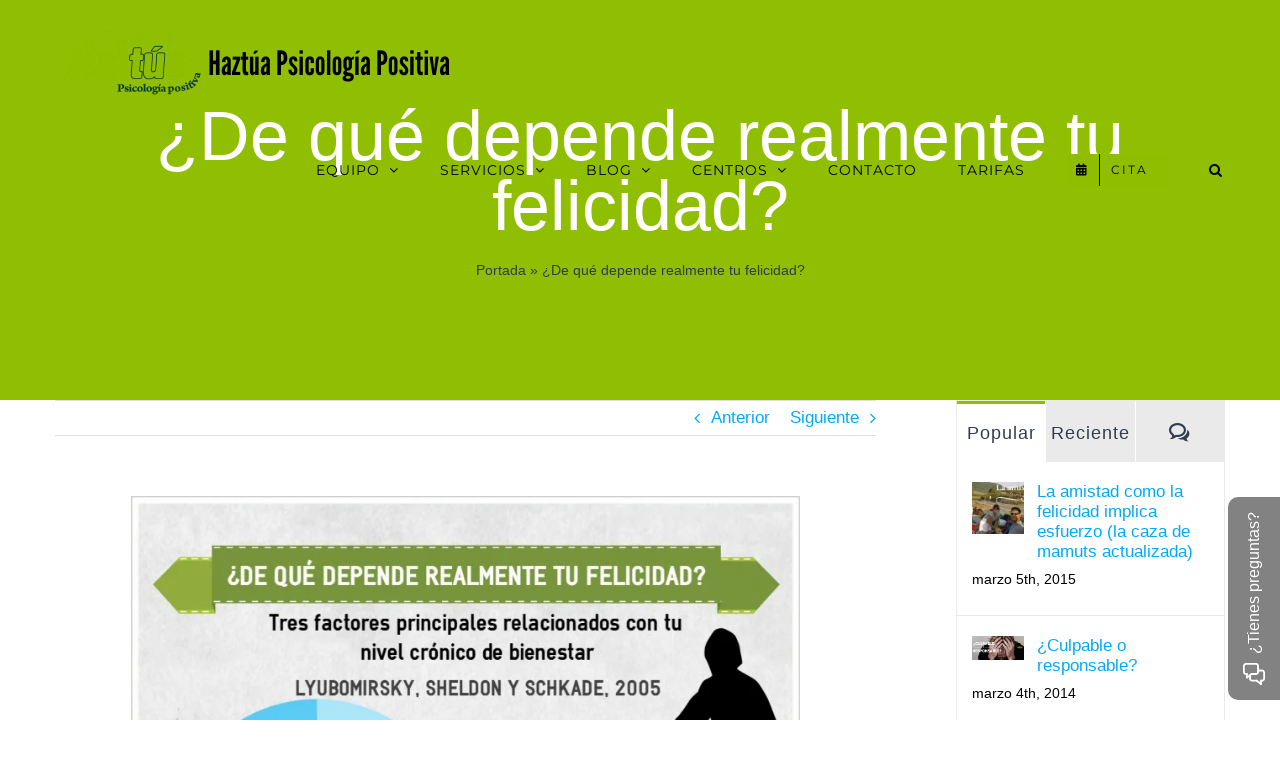

--- FILE ---
content_type: application/x-javascript; charset=utf-8
request_url: https://consent.cookiebot.com/e2e08d49-9fe0-4564-a8ea-f337af4fc3b6/cc.js?renew=false&referer=www.haztua.com&dnt=false&init=false
body_size: 209
content:
if(console){var cookiedomainwarning='Error: The domain WWW.HAZTUA.COM is not authorized to show the cookie banner for domain group ID e2e08d49-9fe0-4564-a8ea-f337af4fc3b6. Please add it to the domain group in the Cookiebot Manager to authorize the domain.';if(typeof console.warn === 'function'){console.warn(cookiedomainwarning)}else{console.log(cookiedomainwarning)}};